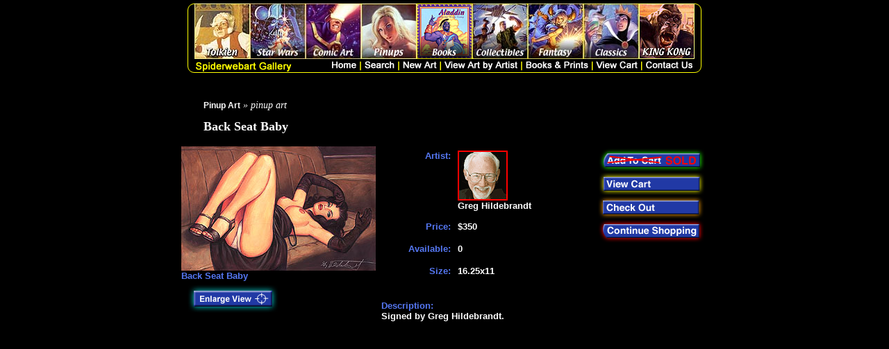

--- FILE ---
content_type: text/html
request_url: https://www.spiderwebart.com/productsd.asp?snob=104859
body_size: 7123
content:
<!DOCTYPE html PUBLIC '-//W3C//DTD HTML 4.01 Transitional//EN'><HTML><HEAD>
<META HTTP-EQUIV='Content-Type' CONTENT='text/html; charset=iso-8859-1'><meta name='Keywords' content="pinup, pin-up, pinups, pin-ups, Greg, Hildebrandt, Art, pin-up art, Vintage, Women, Nudes, Erotic, American Beauties, Posters, Calendar, Paintings, Dave Stevens, Film Noir, Spiderwebart, Gallery, heavy, metal, prints, giclees, acrylic, sketches, pencils, classic, cars, automobiles, shelby, cadillac, aston martin, black, boards, vintage, tin, sign, zippo, lighters">
<meta name='Description' content="Signed by Greg Hildebrandt."><!-- end meta desc -->
<TITLE>Back Seat Baby | Pinup Art | Spiderwebart Gallery</TITLE><meta name='robots' content='noodpt'><meta name='robots' content='noodpt'><script type='text/javascript'>var _gaq = _gaq || []; _gaq.push(['_setAccount', 'UA-8586012-17']); _gaq.push(['_trackPageview']); (function() { var ga = document.createElement('script'); ga.type = 'text/javascript'; ga.async = true; ga.src = ('https:' == document.location.protocol ? 'https://ssl' : 'http://www') + '.google-analytics.com/ga.js'; var s = document.getElementsByTagName('script')[0]; s.parentNode.insertBefore(ga, s);})();</script><script>  (function(i,s,o,g,r,a,m){i['GoogleAnalyticsObject']=r;i[r]=i[r]||function(){  (i[r].q=i[r].q||[]).push(arguments)},i[r].l=1*new Date();a=s.createElement(o),  m=s.getElementsByTagName(o)[0];a.async=1;a.src=g;m.parentNode.insertBefore(a,m)  })(window,document,'script','//www.google-analytics.com/analytics.js','ga');  ga('create', 'UA-6293799-1', 'auto');  ga('send', 'pageview');</script><!-- Facebook Pixel Code --><script>!function(f,b,e,v,n,t,s){if(f.fbq)return;n=f.fbq=function(){n.callMethod?n.callMethod.apply(n,arguments):n.queue.push(arguments)};if(!f._fbq)f._fbq=n;n.push=n;n.loaded=!0;n.version='2.0';n.queue=[];t=b.createElement(e);t.async=!0;t.src=v;s=b.getElementsByTagName(e)[0];s.parentNode.insertBefore(t,s)}(window,document,'script','https://connect.facebook.net/en_US/fbevents.js');fbq('init', '1808495666089999'); // Insert your pixel ID here.fbq('track', 'PageView');</script><noscript><img height='1' width='1' style='display:none' src='https://www.facebook.com/tr?id=1808495666089999&ev=PageView&noscript=1' /></noscript><!-- DO NOT MODIFY --><!-- End Facebook Pixel Code --><script type='text/javascript' src='//s7.addthis.com/js/300/addthis_widget.js#pubid=ra-547cf4af3ce250a7' async='async'></script><STYLE ID='link_style_sheet'>:link {font-family: Arial, serif;font-style: normal;font-weight: 900;text-decoration: none ;font-size: 9pt;color: rgb(0,255,0);}:visited {font-family: Arial, serif;font-style: normal;font-weight: 900;text-decoration: none ;font-size: 9pt;color: rgb(128,128,128);:hover {font-family: Arial, serif;font-style: normal;font-weight: 900;text-decoration: underline ;font-size: 9pt;color: rgb(115,75,233);}</STYLE></HEAD><BODY TOPMARGIN='0' LEFTMARGIN='0' MARGINWIDTH='0' MARGINHEIGHT='0' bgcolor='#000000'><table width='100%' cellpadding='0' cellspacing='0'><tr><td height='5'></td></tr><tr><td align='center'><table cellpadding=0 cellspacing=0><tr><td><img src='/images/header_l.gif' border='0'></td><td valign='top'><table cellpadding=0 cellspacing=0><tr><td><a href='products.asp?catagory=tolkien'><img src='/images/h1.jpg' border=0></a></td><td><a href='products.asp?catagory=star wars'><img src='/images/h2.jpg' border=0></a></td><td><a href='https://www.spiderwebart.com/products.asp?catagory=comic+art&catagory=Marvel&catagory=DC'><img src='/images/h3.jpg' border=0></a></td><td><a href='warning.asp?catagory=Pinup Art&dpage=products.asp'><img src='/images/h4.jpg' border=0></a></td><td><a href='products.asp?medium=Books'><img src='/images/h5.jpg' border=0></a></td><td><a href='search.asp?searchstring=SignedCollectibles&using=any+words'><img src='/images/h6.jpg' border=0></a></td><td><a href='products.asp?catagory=fantasy'><img src='/images/h7.jpg' border=0></a></td><td><a href='products.asp?catagory=Classics'><img src='/images/h8.jpg' border=0></a></td><td><a href='search.asp?searchstring=911disaster&using=any+words'><img src='/images/h9.jpg' border=0></a></td></tr><tr><td colspan=9><img src='https://www.spiderwebart.com/images/header_b.gif' width='720' height='20' usemap='#Map' border='0'><map name='Map'><area shape='rect' coords='301,2,348,14' href='newart.asp'><area shape='rect' coords='195,2,235,14' href='default.asp'><area shape='rect' coords='244,2,288,14' href='search.asp'><area shape='rect' coords='360,2,465,14' href='artists.asp'><area shape='rect' coords='477,2,567,14' href='bpc.asp'><area shape='rect' coords='579,2,639,14' href='shopping_cart.asp'><area shape='rect' coords='650,2,717,14' href='contact.asp'></map></td></tr></table></td><td><img src='/images/header_r.gif'></td></tr></table><br><br><TABLE BORDER=0 WIDTH=700><tr><td valign='top'><FONT COLOR='#FFFFFF' style='font-size:14px'><i><a href='products.asp?catagory=Pinup Art' style='color:#FFF;'>Pinup Art</a> &#187; pinup art</i><br><h1 style='font-size:18px'>Back Seat Baby</h1></font></td></tr></table><TABLE BORDER=0 WIDTH=630><tr><td valign='top'><form method='post' action='shopping_cart.asp' id=form1 name=form1><input type='hidden' name='add' value='104859'><a href='enlarge.asp?image=104859b.jpg' target='_blank'><img src='/images/art/104859a.jpg' border='0' alt='Back Seat Baby, Greg Hildebrandt'></a><br><FONT FACE='Arial' SIZE=2 COLOR='#5577F2'><B>Back Seat Baby</b></font><br><a href='enlarge.asp?image=104859b.jpg' target='_blank'><img src='/images/enlarge.gif' border=0></a></TD><TD WIDTH=20></TD><TD VALIGN=TOP ALIGN=LEFT><TABLE WIDTH=400 BORDER=0><TR><TD ROWSPAN = 4 VALIGN=TOP WIDTH=110><TABLE WIDTH=100 BORDER=0><TR><TD HEIGHT=100 ALIGN=RIGHT VALIGN=TOP><FONT FACE='Arial' SIZE = 2 COLOR=#5577F2><B>Artist:</b></font></TD></TR><TR><TD HEIGHT=30 ALIGN=RIGHT VALIGN=TOP><FONT FACE='Arial' SIZE = 2 COLOR='#5577F2'><b>Price:</b></font></TD></TR><TR><TD HEIGHT=30 ALIGN=RIGHT VALIGN=TOP><FONT FACE='Arial' SIZE = 2 COLOR=#5577F2><B>Available:</b></font></TD></TR><TR><TD HEIGHT=30 ALIGN=RIGHT VALIGN=TOP><FONT FACE='Arial' SIZE = 2 COLOR=#5577F2><B>Size:</b></font></TD></TR></TABLE></TD><TD ROWSPAN = 4 VALIGN=TOP WIDTH=200><TABLE WIDTH=200 BORDER=0><TR><TD HEIGHT=100 VALIGN=TOP><IMG SRC= '/images/GregHildebrandtBioS.gif'><BR><FONT FACE='Arial' SIZE = 2 COLOR=#FFFFFF><B>Greg Hildebrandt</b></font></TD></TR><TR><TD HEIGHT=30 VALIGN=TOP><FONT FACE='Arial' SIZE = 2 COLOR='#FFFFFF'><b>$350</b></font></TD></TR><TR><TD HEIGHT=30 VALIGN=TOP><FONT FACE='Arial' SIZE = 2 COLOR=#FFFFFF><B>0</b></font></TD></TR><TR><TD HEIGHT=30 VALIGN=TOP><FONT FACE='Arial' SIZE = 2 COLOR='#FFFFFF'><B>16.25x11</b></font></TD></TR></TABLE></TD><TD WIDTH=156 VALIGN=TOP><IMG SRC='/images/soldout_.gif'><BR><A HREF='shopping_cart.asp'><IMG SRC='/images/viewcart_.gif' BORDER=0></A><BR><A HREF='checkout.asp'><IMG SRC='/images/checkout_.gif' BORDER=0></A><BR><A HREF='default.asp'><IMG SRC='/images/continue.gif' BORDER=0></A><BR></TD></TR></TABLE><BR><FONT FACE='Arial' SIZE = 2 COLOR=#5577F2><B>Description:</b></font><BR><FONT FACE='Arial' SIZE = 2 COLOR=#FFFFFF><B>Signed by Greg Hildebrandt.</b></font></TABLE></td></tr></table></form></body></html>